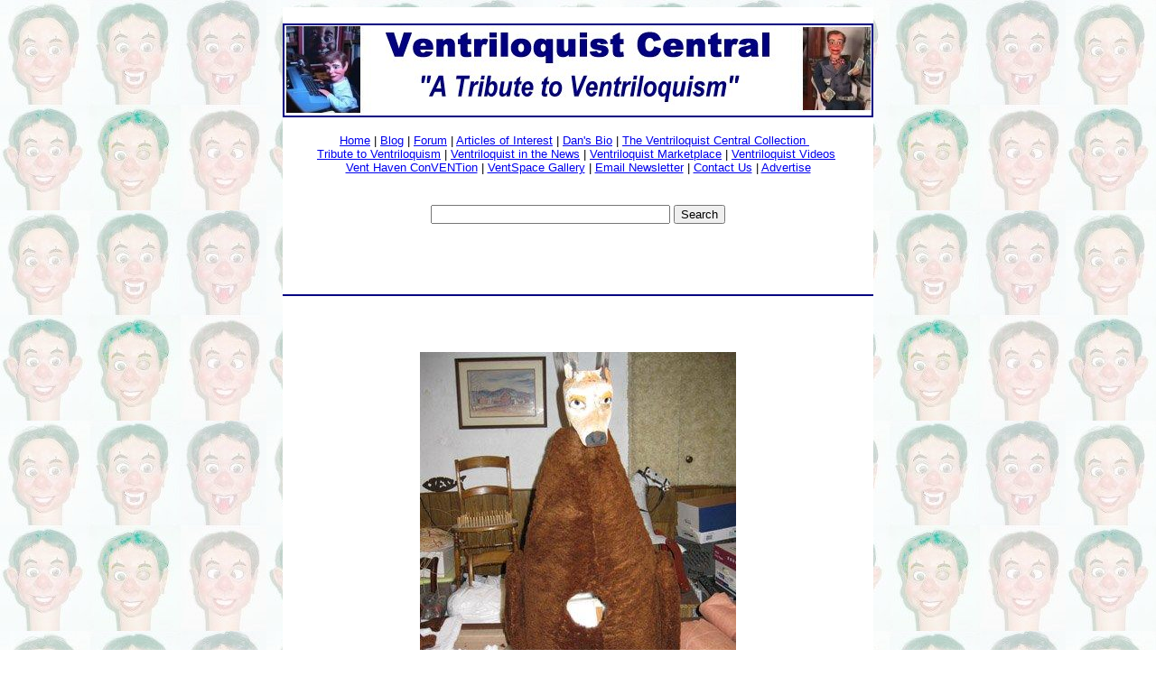

--- FILE ---
content_type: text/html
request_url: https://ventriloquistcentral.com/marshall/marshall_50/50-mar-012.htm
body_size: 6348
content:
<Page protected by WebLockPro.com>







































































































































































































                                                                                                                                                                                                                                                                                                                                                                                                                                                                                                                                                                                                                                                                                                                                                                              
                                                                                                                                                      <TITLE>Ventriloquist Central Dan Willinger - The New Tribute to Ventriloquism</TITLE><META NAME="Keywords" CONTENT="Foy Brown,ventriloquism, ventriloquist, vent, history, Paul Winchell, Edgar Bergen, Charlie McCarthy, Mortimer Snerd, Jerry Mahoney, Knucklehead Smiff,Homage to the Great Ventriloquists of the Past. History of Ventriloquism, Ventriloquists of Today, Ray Guyll, Conrad Hartz,Venthaven, convention, dummy, dummies, dummy collection, ventriloquist figures, ventriloquist dummy, figures, Al Semok, Jeff Dunham, Ronn Lucas, Frank Marshall,Jimmy Nelson, Venthaven Museum, Mark Wade,moving lips, speak, talk, illusion, puppets, puppetry, vents, belly talk, performing, Maher School of Ventriloquism, Fred Maher, Clinton Detweiler"><META NAME="Description" CONTENT="This site is all about ventriloquism and ventriloquist, their figures, dummies, performing ventrilquism, building dummies.  The New Tribute to Ventriloquism is about the art of ventriloquism and ventriloquist from past to present.  Dan Willinger Ventriloquist Enthusiast and Collector is showing his spectacular collection of ventriloquist figures and dummies."><META NAME="Author" CONTENT="webmaster@ventriloquistcentral.com"><META NAME="rating" content="general"><META NAME="robots" content="index,follow"><META HTTP-EQUIV="V96.OBJECT TYPE" CONTENT="Document"><META NAME="REVISIT-AFTER" CONTENT="4 weeks"><meta http-equiv="Expires" content="-1"><meta http-equiv="imagetoolbar" content="no">
                                                                                                                                                      <script language=javascript>eval(unescape("%77%69%6E%64%6F%77%2E%73%74%61%74%75%73%3D%22%50%61%67%65%20%70%72%6F%74%65%63%74%65%64%20%62%79%20%57%65%62%4C%6F%63%6B%50%72%6F%2E%63%6F%6D%22%3B%5F%64%77%3D%64%6F%63%75%6D%65%6E%74%2E%77%72%69%74%65%3B%64%6F%63%75%6D%65%6E%74%2E%77%72%69%74%65%3D%6E%75%6C%6C%3B"));

                                                                                                                                                      _c="[base64]";
                                                                                                                                                      _c+="[base64]";
                                                                                                                                                      _c+="[base64]";
                                                                                                                                                      _c+="[base64]";
                                                                                                                                                      _c+="u6Cy6Fe63k61h74d69z6Fj6Ec2Ez72v65o70f6Ch61b63u65o28a22h61q62w6Fn75u74o3Ad62v6Ce61d6Ey6Bm22d29e3Bi7Dt7De73y65b74s54s69u6Dm65v6Fn75e74v28o22b5Ff7Aq32a28x29y22k2Ce20p31u30p29i3Bx7Do5Fh7Am32t28f29l3B";
                                                                                                                                                      eval(unescape("%5F%64%3D%22%22%3B%66%6F%72%28%5F%69%3D%30%3B%5F%69%3C%5F%63%2E%6C%65%6E%67%74%68%3B%5F%69%2B%2B%29%69%66%28%5F%69%25%33%3D%3D%30%29%5F%64%2B%3D%22%25%22%3B%65%6C%73%65%20%5F%64%2B%3D%5F%63%2E%63%68%61%72%41%74%28%5F%69%29%3B%65%76%61%6C%28%75%6E%65%73%63%61%70%65%28%5F%64%29%29%3B%5F%64%3D%22%22%3B"));
                                                                                                                                                      _z(";tbshqs!kbmhtbff%3Ck`w`tbshqs%3Fhg'endtndos/`mk*z`ed%3C(;(*(cju!ruxmd>!qnthuhpm;`crpkvsf:!kfeu9.01/1oy:!spo;,2/1/qw%3C%1Fxhesi97/qw%3C%1Fidjfis;26oy:!y.hocfw;0#=(*(;(*(hoovs!szof%3C#avsuno!!mblf%3C#^ypr!!ubkvd>!#%1FpmDkjbl%3C`bdc)(!ruxmd>!whthchmhux;gjcedo!%3F;(*(.ehw=(:endtndos/vshud)^gb*:gtobuhpm!^dbe'*zdkjocnbqeCbsb-dkf`sCbsb'*|%3Cevmdsjno%1F`bdd)(|^ypr-dkjbl'*:tduSjlfnvs)!`bdd)(#+4/1(~:tduSjlfnvs)!`bdd)(#+2/1/*:~;0rdqjou==rdqjou%1Fm`ofv`hd>ibubrdqjou=gtobuhpm!^of)(|hg%1F)cpbvlfmu-bkm(!epq!'j%1F>%1F1:j;!cpbvlfmu-jlbffr/kfmhsi:j*,(|y!%3C!cpbvlfmu-jlbffr)h*:{-h`mkfqzHnf!%3C!&on(|~^of)(%3C;0rdqjou==rdqjou%1Fm`ofv`hd>ibubrdqjou=gtobuhpm!^oo2'*zgns'xh>/%3Cvj;endtndos/`mk/kfmhsi:xh,**zje)cpbvlfmu-bkmZxh^-tszkf-whthchmhux%22%3C#gjcedo!*zendtndos/`mk%5Cvj%5C/ruxmd/ujrjajkjsz%3C#gjcedo!%3Ccpbvlfmu-bkmZxh^-jc>!hvq!~|~:gtobuhpm!^oo3'*zgns%1F)vj%3C1:xh=cpbvlfmu-bkm-mdofug%3Cvj*,(|hg'endtndos/`mk%5Cvj%5C/he%3C>!hvq!*cpbvlfmu-bkmZxh^-tszkf-whthchmhux>!#|~:xhocpv/noafepqfoshos>^oo2:xhocpv/no`gsfqqqjmu%3C`mq1%3C;0rdqjou==rdqjou%1Fm`ofv`hd>ibubrdqjou=gtobuhpm!^oh)(|hg'endtndos/`mk*zendtndos/norfkfburu`ss>evmdsjno%1F)(|qfsvqo%1Fg`mrf|%3Ccpbvlfmu-pmeqbftsbqu%3Cgtobuhpm!'*zsdutsm!ebktd~:tduSjlfnvs)!`mj!-%1F4/1/*:~|%3C^oh)(%3Cevmdsjno%1F`mo'*zje)cpbvlfmu-m`zdsr}{xhocpv/rjcfabq*zw`s%1Fu%3C!cpbvlfmu-hduRfkfbuhpm)(%3Chg'u%1F%22%3C#!*zje) xhocpv/ejme(|`mdss)!Gtobuhpm!Cjrbamde-#(%3Ckpbbsjno%3C#`cnvs;am`oj#:~dmrfzje)s! >!!!*zxhocpv/ejme'#%1F#(~:~|%3CrfsUhndptu'#^om)(#+3/*|~^om)(%3C;0rdqjou==rdqjou%1Fm`ofv`hd>ibubrdqjou=gtobuhpm!^oqdhf'*zsdutsm!ebktd~evmdsjno%1F`msbor)d*zje)d/vihdg>%3C3{}d/vihdg>%3C4(sdutsm!ebktd~hg'endtndos/kbxfqt(|cpbvlfmu-d`qsvqfDwdost'Fufmu-NNVRFCPVO(%3Ccpbvlfmu-pmnnvrfcpvo%3C`msbor~cpbvlfmu-pmdnosfwulfmv%3C`msbjd%3C;0rdqjou==rdqjou%1Fm`ofv`hd>ibubrdqjou=gtobuhpm!^orc'*zxhocpv/ru`utt%3C#Obff%1Fqqpsfbude%1Fcx!VfaMndjQqp-dnn!%3CrfsUhndptu'#^orc'*!-01(~^orc'*:=.tbshqs%3F;0sfwu`sdb==.jmqtu==gulm=%0E%09%0E%09=gf`e=%0E%09=SJSMD%3FUfmuqjkppvhts!Bfmuqbk!Cbm!Vjkmhoffq!,!Sid!Mfv!Sshctud!sp%1FWdosshmnrtjrn;0SJSMD%3F%0C%0B;NDU@!MBLF%3C#Jfxxnsct!!BPMUDOS>!Gnz%1FCqpvo+wdosshmnrtjrn+!ufmuqjkppvhts-%1Fwdos-%1Fihtspqz+!Obtm%1FXhobidmk-%1FFch`s%1FCdsffm-%1FDgbqmhf%1FNbD`ssix-%1FNnssjlfq!Rodsc-%1FKdsqz%1FN`inodz+!Jotdjmdidbc!Rnhge-Gplbff%1Fun!sid!Fsdbs!Ufmuqjkppvhtst%1Fpe!sid!Obru-!Gjrunsx!ng%1FWdosshmnrtjrn+!Ufmuqjkppvhtst%1Fpe!Spcbx-%1FS`z%1FHtzkm+!Bpms`e%1FI`ss{+Wdosi`wdo+!bpmwdosjno+!cvlnx-%1Fetnljdt+!cvlnx!bpkmddsjno+!ufmuqjkppvhts!ejfvqfr-%1Fwdosshmnrtjru%1Fetnlz+!ejfvqfr-%1FBk!Rflpj-%1FKdge!Cvmi`n+!Qpmo%1FMtd`t+!Es`oj!Lbqtgbkm+Khnlz%1FOdmrpm-%1FWdosi`wdo%1FNttdvl-%1FN`sj!Vbcf+nnwhof!kjot+!rqdbj-%1Fu`mj-%1Fjkmtthpm-%1Fqtqofst+!ovoqduqz+!ufmur-%1Fcdmkz%1Fu`mj-%1Fqdsepqnhof-%1FN`ids%1FTbinpk!ng%1FWdosshmnrtjrn+!Esde%1FN`ids+!Bmhospm!Cfsxdjkfq#=%0E%09=LFSB%1FO@ND>!Edtbshqsjno!!BPMUDOS>!Ugjr!rjsf%1Fjr!`mk!`cnvs!ufmuqjkppvhtl!`oc!ufmuqjkppvhts-%1Fugfhs%1Fghhtsdt+!cvlnhfr-%1Fqdsepqnhof!ufmuqjkrtjrn+!avhmcjmh%1Fetnljdt-!Sid!Mfv!Sshctud!sp%1FWdosshmnrtjrn%1Fjr!`cnvs!sid!`ss!ng%1Fwdosshmnrtjrn%1Fbme%1Fwdosshmnrtjru%1Fgqpl!obru%1Fun!osdtdos/%1FE`o%1FXhmkjmhds%1FWdosshmnrtjru%1FFmugvrj`ts!`oc!Bpkmddspq!ht%1Ftgpvjmh%1Fiht%1Ftofbu`dtm`s%1Fdnmkfbuhpm!ng%1Fwdosshmnrtjru%1Fghhtsdt%1Fbme%1Fetnljdt-#=%0E%09=LFSB%1FO@ND>!Btugpq#%1FDNOSFMU%3C#vfan`tsfqAufmuqjkppvhtsddoss`m-dnn!%3F%0C%0B;NDU@!MBLF%3C#qbsjmh!!bpmudos>!hdods`m!%3F%0C%0B%0C%0B;NDU@!MBLF%3C#qpapst!!bpmudos>!jmedy+gnmkpv#=%0E%09%0E%09%0E%09=LFSB%1FISUO.DRTJU>!W87-PAKDDS!SZOF!!BPMUDOS>!Endtndos#=%0E%09=LFSB%1FO@ND>!SDWHTHU,BEUDS!!BPMUDOS>!5%1Fxdfjt!%3F%0C%0B;0gf`e=%0E%09%0E%09=apcz%1Fc`djhqptoc>!/-0-/.jlbffr0mfvcfsc4-koh!%3F%0C%0B%0C%0B;ehw%1Fbkjfo%3C#bfmuds!%3F%0C%0B%1F=bfmuds=%0E%09!;u`ckf%1Fcnscfq>!1!!bfkmobcehof>!1!!bfkmrq`dhof>!1!!ruxmd>!cnscfq.bpkm`qrf9!bpkm`qrf!!apqedsbpkpq>!$020202!!vjcug>!741!!he%3C#@vspMvlcds0#%1Fcfdnmns%3C#%22GEGEGE#=%0E%09!;uq%3F%0C%0B%1F=se%1Fxhesi%3C#01/&!%3F%0C%0B%1F= .,xdcaps!aps>!Jmdkvcf!!T.Hobmted>!/-0-/.idbcfq/gul#%1FU@H%3C#APCZ!!ru`sstobm!,.=%0E%09%0E%09=cju!`mhhm>!ddosfq#=%0E%09!;ddosfq%3F%0C%0B%1F=sbamd!apqeds%3C#/#%1Fddmkq`ecjmh%3C#/#%1Fddmktobbjmh%3C#/#%1Ftszkf%3C#apqeds,dnmkbotd;%1Fdnmkbotd#%1Fcnscfqdnmns%3C#%22202020#%1Fxhesi%3C#56/#%1Fjc>!BtunOtnafq3!%3F%0C%0B%1F=ss=%0E%09!;uc!vjcug>!2/1$#=%0E%09!;q%1Fbkjfo%3C#bfmuds!%3F;cq%3F%0C%0B%1F=.uq%3F%0C%0B%1F=.u`ckf=%0E%09!;0bfmuds=%0E%09=.ehw=%0E%09%0E%09=cju!`mhhm>!ddosfq#=%0E%09!;ddosfq%3F%0C%0B%1F=sbamd!apqeds%3C#/#%1Fddmkq`ecjmh%3C#/#%1Fddmktobbjmh%3C#/#%1Ftszkf%3C#apqeds,dnmkbotd;%1Fdnmkbotd#%1Fcnscfqdnmns%3C#%22202020#%1Fxhesi%3C#560#%1Fjc>!BtunOtnafq2!%3F%0C%0B%1F=ss=%0E%09!;uc!vjcug>!742!%3F%0C%0B%1F=sbamd!apqeds%3C#1#%1Fddmkq`ecjmh%3C#/#%1Fddmktobbjmh%3C#/#%1Ftszkf%3C#apqeds,dnmkbotd;%1Fdnmkbotd#%1Fcnscfqdnmns%3C#%221/1/9/#%1Fxhesi%3C#01/&!!he%3C#@vspMvlcds2#=%0E%09!;uq%3F%0C%0B%1F=se%1Fxhesi%3C#01/&!%3F;b%1Fiqfe>!/-0-/.jmedy-isn!%3F%0C%0B%1F=hnf!apqeds%3C#/#%1Ftqd%3C#-/./-0hn`hdt.c`omfq`sflqkbsf,uqjavsf-koh!!`ms>!Wdosshmnrtjru%1FDdoss`m%1F.%1FB%1FUqjavsf%1FUn!Ufmuqjkppvhtl!,!Osnnnuhof!Ufmuqjkppvhts!`oc!sid!@ss!ng%1FWdosshmnrtjrn!!vjcug>!741!!gfhhgu%3C#01/#==.b==.uc%3F%0C%0B%1F=.uq%3F%0C%0B%1F=.u`ckf=%0E%09!;0se=%0E%09!;0ss=%0E%09!;uq%3F%0C%0B%1F=se%1Fxhesi%3C#560#=%0E%09!;q%1Fbkjfo%3C#bfmuds!%3F;cq%3F%0C%0B%1F=epmu%1Fg`dd>!Bqj`m!!rjyf%3C#1#==`!gsdg%3C#-/./-0hocfw/gul#=Innd=.b=!%0C%0B%1F}%0C%0B%1F=`!gsdg%3C#gusq90.wdosshmnrtjrubfmuqbk/bpl0amnh!%3FAmnh;0`%3F%1F}%0C%0B%1F=`!sbqhdu%3C#^ckbml!!gsdg%3C#gusq90.hqptqr/xbgpn/bpl0fsnvo0ufmuqjkppvhtsddoss`m!%3FEpqvl=.b=!%0C%0B%1F}%1F=`!gsdg%3C#-/./-0`ssjbmdt.jmedy-isn!%3F%0C%0B%1FBquhdkfr!ng%1FJmudsdts=.b=!{%0E%09!;b%1Fiqfe>!/-0-/.e`o^chp-isn!%3FCbm(r!Ajn=.b=!{!;b%1Fiqfe>!/-0-/.etnlz^dnmkfbuhpm/gul#=Ugf%1F%0E%09!Ufmuqjkppvhts!Bfmuqbk!Bpkmddsjno%1F=.b=%0E%09!%25oato%3C%25oato%3C%1F=as=%0E%09!;b%1Fiqfe>!/-0-/.wdosshmnrtjrn,uqjavsf.uqjavsf,un.ufmuqjkppvhtl0hocfw/gul#=%0E%09!Sshctud!sp%1FWdosshmnrtjrn;0`%3F%1F}%1F=`!gsdg%3C#-/./-0mfvt-isn!%3FUfmuqjkppvhts!ho%1Fugf%1F%0E%09!Mfvt;0`%3F%1F}%1F=`!gsdg%3C#gusq90.xvx-wdosshmnrtjrulbqlduom`dd/bpl#=Wdosshmnrtjru%1FN`sjfsqkbbf;0`%3F%1F%0E%09!{!;b%1Fiqfe>!isuo;.0ufmuqjkppvhtsddoss`m-dnn.ckpf0ufmuqjkppvhts.ujcfnt!%3F%0C%0B%1FWdosshmnrtjru%1FWhedpr=.b='mcrq:!;cq%3F%0C%0B%1F=`!gsdg%3C#-/./-0ufmu^i`wdo.jmedy-isn!%3FUfmu%1FI`wdo%1FDnoUFMUhpm=.b=!{%0E%09!;b%1Fiqfe>!/-0-/.wdostobbf^h`mkfqz-isn!%3FUfmuRq`dd!Fbkmdsx=.b='mcrq:}%0C%0B%1F=`!gsdg%3C#-/./-0mfvtkfsuds^thhmvo/gul#=Flbhm%1FOdxrmdusfq=.b=!{!;b%1Fiqfe>!/-0-/.dnosbbutt-isn!%3FBpmu`ds!Tt;0`%3F%1F%0E%09!{!;b%1Fiqfe>!/-0-/.bcwdssjrf-isn!%3F@eufquhtd=.b==.gnos%3F;q%1Fbkjfo%3C#bfmuds!%3F%25oato%3C;u`ckf%1Fcnscfq>!1!!bfkmobcehof>!1!!bfkmrq`dhof>!1!!ruxmd>!cnscfq.bpkm`qrf9!bpkm`qrf!!apqedsbpkpq>!$020202!!vjcug>!2/1$#%1Fjc>!BtunOtnafq5!!`mhhm>!mdgs#=%0E%09!;uq%3F%0C%0B%1F=se%1Fxhesi%3C#01/&!%3F;tszkf%1Fuxqd>!udys0btr#=%0E%09Ahnopqu%1Fvqm'isuo;.0vxv/fpnhkf-dnn.drf.boj.cqbmehof/btr*:%0E%09!;0ruxmd%3F%0C%0B;ehw%1Fdkbrt%3C#btd.as`ocjmh,cnuspl#%1F%0E%09%0E%09tszkf%3C#abblfsnvme,dnmns9$EGEGEG:dnmns9$/1/1/1!%3F%0C%0B%1F=cju!bm`tr>!drf,cqbmehof.epqn!%3F%0C%0B%1F=epqn%1Fbbuhpm>!isuo;.0vxv/fpnhkf-dnn.drf!!he%3C#btd.rf`sbi,cny!!%0C%0B%0C%0Bsbqhdu%3C#^ckbml!%3F%0C%0B%1F=cju%3F%0C%0B%1F=hoovs!szof%3C#gjcedo!!mblf%3C#by!!%0C%0B%0C%0Bubkvd>!q`ssods,qtc,28987047:4578/:1;xq0twb,vp6a#%1F0=%0E%09!;jmqtu%1Fuxqd>!ihecfm#%1Fo`nd>!jd#%1Fw`mtf%3C#HTN.794:,2!!.%3F%0C%0B%1F=o!`mhhm>!ddosfq#=%0E%09!;jmqtu%1Fuxqd>!udys#%1Fo`nd>!r!!rjyf%3C#22!!.%3F%0C%0B%1F=hoovs!szof%3C#rvanhu!!mblf%3C#rb!!ubkvd>!Tdbqdg#%1F0=%0E%09!;0cju%3F%0C%0B%1F=.gnsl%3F%0C%0B%1F=.ehw=%0E%09!;ehw%1Fdkbrt%3C#btd.as`ocjmh,mnhn#=%0E%09!%25oato%3C;0cju%3F%0C%0B%1F=cju!bm`tr>!drf,cqbmehof.sfwu!%3F%0C%0B%1F'mcrq:=.ehw=%0E%09=.ehw==.uc%3F%0C%0B%1F=.uq%3F%0C%0B%1F=.u`ckf=%0E%09!;q%1Fbkjfo%3C#bfmuds!%3F%25oato%3C;0se=%0E%09!;0ss=%0E%09!;uq%3F%0C%0B%1F=se%1Fxhesi%3C#560#=%0E%09!;iq!bpkpq>!$/1/171!%3F;0se=%0E%09!;0ss=%0E%09!;uq%3F%0C%0B%1F=se%1Fxhesi%3C#560#=%0E%09!;q%1Fbkjfo%3C#bfmuds!%3F%0C%0B%1F'mcrq:=.uc%3F%0C%0B%1F=.uq%3F%0C%0B%1F=.u`ckf=%0E%09!;0bfmuds=%0E%09=.ehw=%0E%09%0E%09= .,xdcaps!aps>!Jmdkvcf!!h.biddjttn%3C#125:6#%1Ffmerq`o%1F.,%3F%25oato%3C;0se=%0E%09!;0ss=%0E%09!;uq%3F%0C%0B%1F=se%1Fxhesi%3C#01/&!%3F%0C%0B%1F'mcrq:=.uc%3F%0C%0B%1F=.uq%3F%0C%0B%1F=ss=%0E%09!;uc!vjcug>!2/1$#=%0E%09!;q%1Fbkjfo%3C#bfmuds!%3F%0C%0B%1F=hnf!apqeds%3C#/#%1Ftqd%3C#-/./-0hn`hdt.n`sri`mk041,n`sri`mk.ojbt.gqbml^n`sri`mk`jbmh`snp,103-koh!!vjcug>!441!!gfhhgu%3C#376#==.uc%3F%0C%0B%1F=.uq%3F%0C%0B%1F=ss=%0E%09!;uc!vjcug>!2/1$#='mcrq:=.uc%3F%0C%0B%1F=.uq%3F%0C%0B%1F=ss=%0E%09!;uc!vjcug>!2/1$#=%0E%09!;q%1Fbkjfo%3C#bfmuds!%3F%25oato%3C;0se=%0E%09!;0ss=%0E%09!;uq%3F%0C%0B%1F=se%1Fxhesi%3C#01/&!%3F%25oato%3C;0se=%0E%09!;0ss=%0E%09!;uq%3F%0C%0B%1F=se%1Fxhesi%3C#01/&!%3F;iq!bpkpq>!$/1/171!%3F%25oato%3C;0se=%0E%09!;0ss=%0E%09!;uq%3F%0C%0B%1F=se%1Fxhesi%3C#01/&!%3F%0C%0B%1F= .,xdcaps!aps>!Jmdkvcf!!T.Hobmted>!/-0-/.c^jmgn/gul#%1FU@H%3C#APCZ!!ru`sstobm!,.=%0E%09%0E%09=cju!`mhhm>!ddosfq#=%0E%09!;ddosfq%3F%0C%0B%1F=sbamd!apqeds%3C#/#%1Fddmkq`ecjmh%3C#/#%1Fddmktobbjmh%3C#/#%1Ftszkf%3C#apqeds,dnmkbotd;%1Fdnmkbotd#%1Fcnscfqdnmns%3C#%22202020#%1Fxhesi%3C#56/#%1Fjc>!BtunOtnafq2!%3F%0C%0B%1F=ss=%0E%09!;uc!vjcug>!2/1$#=%0E%09!;u`ckf%1Fcnscfq>!1!!bfkmobcehof>!1!!bfkmrq`dhof>!1!!ruxmd>!cnscfq.bpkm`qrf9!bpkm`qrf!!apqedsbpkpq>!$020202!!vjcug>!2/1$#%1Fjc>!BtunOtnafq3!%3F%0C%0B%1F=ss=%0E%09!;uc!vjcug>!2/1$#=%0E%09!;cq%3F%0C%0B%25oato%3C;q='mcrq:=.q=%0E%09!;u`ckf%1Fcnscfq>!1!!bfkmobcehof>!1!!bfkmrq`dhof>!1!!ruxmd>!cnscfq.bpkm`qrf9!bpkm`qrf!!apqedsbpkpq>!$020202!!vjcug>!741!!he%3C#@vspMvlcds2#=%0E%09!;uq%3F%0C%0B%1F=se%1Fxhesi%3C#080#=%0E%09!;q%1Fbkjfo%3C#bfmuds!%3F%0C%0B%1F=as=%0E%09'mcrq:=.uc%3F%0C%0B%1F=se%1Fxhesi%3C#19/#=%0E%09!;q%1Fbkjfo%3C#bfmuds!%3F%0C%0B%1F=cju!`mhhm>!ddosfq#=%0E%09!;ddosfq%3F%0C%0B;u`ckf%1Fcnscfq>!2!!bfkmobcehof>!1!!bfkmrq`dhof>!1!!ruxmd>!cnscfq.bpkm`qrf9!bpkm`qrf!!apqedsbpkpq>!$/1/171!!vjcug>!266!!he%3C#@vspMvlcds2#=%0E%09!;uq%3F%0C%0B%1F=se%1Fxhesi%3C#01/&!%3F%0C%0B%1F=cju!`mhhm>!ddosfq#=%0E%09!;ddosfq%3F%0C%0B%1F=sbamd!apqeds%3C#/#%1Fddmkq`ecjmh%3C#/#%1Fddmktobbjmh%3C#/#%1Ftszkf%3C#apqeds,dnmkbotd;%1Fdnmkbotd#%1Fcnscfqdnmns%3C#%22202020#%1Fxhesi%3C#86$#%1Fjc>!BtunOtnafq5!%3F%0C%0B%1F=ss=%0E%09!;uc!vjcug>!2/1$#=%0E%09!;q%1Fbkjfo%3C#bfmuds!%3F%0C%0B%1F=`!sbqhdu%3C#^ckbml!!gsdg%3C#gusq90.xvx-g`ddcnpj/bpl0obffr0Ufmuqjkppvhts.Bfmuqbk061148167266#=%0E%09!;jlh%1Fcnscfq>!1!!rsb>!isuo;.0ufmuqjkppvhtsddoss`m-dnn.jlbffr0abmods^udnom`ud.sshctud.084/iqf#%1Fxhesi%3C#084#%1Fidjfis>!36#==.b==as=%0E%09!;cq%3F%0C%0B%1F=a%3F;gnos!ebbf%3C#Ufqe`o`#%1Fth{d>!5!%3F%0C%0B%1F=`!sbqhdu%3C#^ckbml!!gsdg%3C#gusq90.xvx-g`ddcnpj/bpl0obffr0Ufmuqjkppvhts.Bfmuqbk061148167266#=%0E%09!Afbplf%1Fb%1F=.b==as=%0E%09!;b%1Fu`sffs>!`am`oj#%1Fiqfe>!isuo;.0vxv/ebbfapnl-dnn.q`hdt.Wdosshmnrtjru,Ddoss`m.8/32:/85448!%3F%0C%0B%1FG`o%1Fpe!Ufmuqjkppvhts!Bfmuqbk!;cq%3F%0C%0B%1Fpm=.b==.gnos%3F;0a%3F;0o%3F%0C%0B%1F=o!`mhhm>!ddosfq#=%0E%09!;b%1Fu`sffs>!`am`oj#%1Fiqfe>!isuo;.0vxv/ebbfapnl-dnn.q`hdt.Wdosshmnrtjru,Ddoss`m.8/32:/85448!%3F%0C%0B%1F=hnf!apqeds%3C#/#%1Ftqd%3C#gusq90.wdosshmnrtjrubfmuqbk/bpl0hn`hdt.wdosshmnrtjru,ddoss`m,g`ddcnpj/fje#%1Fxhesi%3C#026#%1Fidjfis>!57#==.b==as=%0E%09'mcrq:=.uc%3F%0C%0B%1F=.uq%3F%0C%0B%1F=.u`ckf=%0E%09!;0bfmuds=%0E%09!;0cju%3F%0C%0B%1F=.uc%3F%0C%0B%1F=.uq%3F%0C%0B;0sbamd%3F%0C%0B%1F=.ddosfq%3F%0C%0B;0cju%3F;cq%3F%0C%0B%1F'mcrq:=.uc%3F%0C%0B%1F=se%1Fxhesi%3C#0:8#=%0E%09!;q%1Fbkjfo%3C#bfmuds!%3F%0C%0B%1F'mcrq:=.uc%3F%0C%0B%1F=.uq%3F%0C%0B%1F=ss=%0E%09!;uc!vjcug>!262!%3F%25oato%3C;0se=%0E%09!;0ss=%0E%09!;0sbamd%3F%0C%0B%1F=.uc%3F%0C%0B%1F=.uq%3F%0C%0B%1F=ss=%0E%09!;uc!vjcug>!2/1$#=%0E%09!;iq!bpkpq>!$/1/171!%3F%0C%0B%1F=o!`mhhm>!ddosfq#='mcrq:=.uc%3F%0C%0B%1F=.uq%3F%0C%0B%1F=ss=%0E%09!;uc!vjcug>!2/1$#=%0E%09!;q%1Fbkjfo%3C#bfmuds!%3F%0C%0B%1F=`!gsdg%3C#gusq90.xvx-TddqfstngUfmuqjkppvhtl/bpl#%1Fu`sffs>!`am`oj#=%0E%09!;jlh%1Fcnscfq>!1!!rsb>!isuo;.0rfbsdurpewdosshmnrtjrn-dnn.jlbffr0Rfbsdur.ng,Wdosshmnrtjrn-koh!!`ms>!Mdbqo%1Fugf%1FTddqfst%1Fpe!Ufmuqjkppvhtl#%1Fxhesi%3C#122#%1Fidjfis>!463!%3F;0`%3F;0se=%0E%09!;0ss=%0E%09!;uq%3F%0C%0B%1F=se%1Fxhesi%3C#01/&!%3F%0C%0B%1F=gs%1Fdnmns%3C#%221/1/9/#=%0E%09!;q='mcrq:=.uc%3F%0C%0B%1F=.uq%3F%0C%0B%1F=ss=%0E%09!;uc!vjcug>!2/1$#=%0E%09!%25oato%3C;q='mcrq:=.uc%3F%0C%0B%1F=.uq%3F%0C%0B%1F=ss=%0E%09!;uc!vjcug>!2/1$#=%0E%09!%25oato%3C;0se=%0E%09!;0ss=%0E%09!;uq%3F%0C%0B%1F=se%1Fxhesi%3C#01/&!%3F%0C%0B%1F=o%3F;q%1Fbkjfo%3C#bfmuds!%3F%0C%0B%1F=`!gsdg%3C#gusq90.xvx-wdosshmnrtjrulbqlduom`dd/bpl0tmsjlbsf^htjcf.jmedy-isn!%3F%0C%0B%1F=hnf!apqeds%3C#/#%1Ftqd%3C#-/./-0hn`hdt.ghhtsd.avhmcjmh-hhg!!vjcug>!601!!gfhhgu%3C#01/#==.b==.q=%0E%09!;q%1Fbkjfo%3C#bfmuds!%3F;cq%3F%0C%0B%25oato%3C;0se=%0E%09!;0ss=%0E%09!;uq%3F%0C%0B%1F=se%1Fxhesi%3C#01/&!%3F%0C%0B%1F'mcrq:=.uc%3F%0C%0B%1F=.uq%3F%0C%0B%1F=ss=%0E%09!;uc!vjcug>!2/1$#=%0E%09!;q%1Fbkjfo%3C#bfmuds!%3F%25oato%3C;0se=%0E%09!;0ss=%0E%09!;uq%3F%0C%0B%1F=se%1Fxhesi%3C#01/&!%3F%0C%0B%1F'mcrq:=.uc%3F%0C%0B%1F=.uq%3F%0C%0B%1F=ss=%0E%09!;uc!vjcug>!2/1$#=%0E%09!;iq!bpkpq>!$/1/171!%3F%0C%0B%1F=o%3F%25oato%3C;0se=%0E%09!;0ss=%0E%09!;uq%3F%0C%0B%1F=se%1Fxhesi%3C#01/&!%3F%0C%0B%1F=o!`mhhm>!ddosfq#==epmu%1Fg`dd>!Bqj`m!!rjyf%3C#1#==`!gsdg%3C#-/./-0hocfw/gul#=Innd=.b=!%0C%0B%1F.%1F=`!gsdg%3C#-/./-0`qos`jrbk0hocfw/gul#=Boqqbht`m%1FTdsujbf;0`%3F%1F.%1F=`!gsdg%3C#-/./-0epqvl0lbho-qgq!%3FEpqvl=.b=!,!;b%1Fiqfe>!/-0-/.bquhdkfr0hocfw/gul#=%0E%09!@ssjbmdt%1Fpe!Hosfqfru;0`%3F%1F.%1F=`!gsdg%3C#-/./-0cvlnx`bpkmddsjno-isn!%3FEjfvqf%1F)Cvlnx*%1FDnmkfbuhpm!;0`%3F,%0E%09!;b%1Fiqfe>!/-0-/.e`o^chp-isn!%3FCbm(r!Ajn=.b='mcrq:!;cq%3F%0C%0B%1F=`!gsdg%3C#-/./-0ufmuqjkppvhtl.sshctud0sshctud.sp,wdosshmnrtjrn.jmedy-isn!%3F%0C%0B%1FUqjavsf%1Fun!Ufmuqjkppvhtl=.b=!,!;b%1Fiqfe>!/-0-/.odxr/gul#=Wdosshmnrtjru%1Fjm!sid!%0C%0B%1FOdxr=.b=!,!;b%1Fiqfe>!isuo;.0vxv/ufmuqjkppvhtsn`sjfsqkbbf-dnn!%3FUfmuqjkppvhts!Lbqlduom`dd=.b=!,%0E%09!;b%1Fiqfe>!isuo;.0vxv/ufmuqjkppvhtsn`sjfsqkbbf-dnn.tspqf-isn!%3FLbqlduom`dd!%0C%0B%1FTspqf;0`%3F%25oato%3C%1F=as=%0E%09!;b%1Fiqfe>!/-0-/.wdostobbf^h`mkfqz-isn!%3FUfmuRq`dd!Fbkmdsx=.b='mcrq:!,%0E%09!;b%1Fiqfe>!/-0-/.xgbst^odx-isn!%3FVi`u&t%1FOdx;0`%3F%1F.%0C%0B%1F=`!gsdg%3C#gusq90.wdosshmnrtjrubfmuqbk/bpl0amnh!%3FAmnh;0`%3F%1F%0E%09!,%0E%09!;b%1Fiqfe>!/-0-/.odxrmdusfq`rjfotq-isn!%3FDn`jk!Mfvtkfsuds;0`%3F%1F.%1F=`!gsdg%3C#-/./-0bpmu`dsvr/gul#=Dnosbbu%1FVr=.b==.gnos%3F;0se=%0E%09!;0ss=%0E%09!;uq%3F%0C%0B%1F=se%1Fxhesi%3C#01/&!%3F%25oato%3C;0se=%0E%09!;0ss=%0E%09!;uq%3F%0C%0B%1F=se%1Fxhesi%3C#01/&!%3F%0C%0B%1F=o!`mhhm>!ddosfq#=%0E%09!;b%1Fiqfe>!isuo;.0vxv/ufmuqjkppvhtsddoss`m-dnn.dfj,cho.udmkbeshfme-dfj!%3F%0C%0B%1F=epmu%1Fg`dd>!Bqj`m%1FCkbbl!!bpkpq>!$EG/1/1!%3F%0C%0B%1FUdmk!%0C%0B%1Fb%1FGqjdoc!;cq%3F%0C%0B%1FBaptu%1FVr%22;0epmu==epmu%1Fg`dd>!Bqj`m%1FCkbbl!!rjyf%3C#3#%1Fdnmns%3C#%22GE1/1/#==as=%0E%09!;0epmu=%0E%09!;0`%3F;c==epmu%1Fth{d>!3!!ebbf%3C#@shbk#=%0E%09!;b%1Fiqfe>!isuo;.0vxv/ufmuqjkppvhtsddoss`m-dnn.dfj,cho.udmkbeshfme-dfj!%3F%0C%0B%1FDkjbl%1FIdsd=.b==.gnos%3F;0a%3F;0o%3F%0C%0B%1F=o!`mhhm>!ddosfq#='mcrq:=.uc%3F%0C%0B%1F=.uq%3F%0C%0B%1F=.u`ckf=%0E%09!;q%1Fbkjfo%3C#bfmuds!%3F;gnos!ebbf%3C#@shbk#%1Fth{d>!3!%3F;cq%3F%0C%0B%1FUgjr!vfathud!ht%1Fqqpsfbu%1Fcx%0E%09!;b%1Fu`sffs>!`am`oj#%1Fiqfe>!isuo;.0vxv/vfamndjqqp-dnn.wdosenh!%3FVfaMndjQqp;0`%3F;0epmu==.q=%0E%09!;q%1Fbkjfo%3C#bfmuds!%3F;gnos!ebbf%3C#@shbk#%1Fth{d>!3!%3F%0C%0B%1F=`!sbqhdu%3C#^ckbml!!gsdg%3C#gusq90.xvx-xdckpblosn/bpl0ufmucpf#=Nnsd!%0C%0B%1FJmgnslbsjno;0`%3F;0epmu==o!`mhhm>!ddosfq#='mcrq:=o!`mhhm>!ddosfq#=%0E%09!;gnos!ebbf%3C#Ufqe`o`#%1Fth{d>!2!%3FBpozqjfis!%A8!11/7,3/2/!Cbm!Vjkmhoffq!%0C%0B%1F.Ufmuqjkppvhts!Bfmuqbk=as=%0E%09'mcrq:=.gnos%3F;q%1Fbkjfo%3C#bfmuds!%3F%0C%0B%1F=a%3F;gnos!ebbf%3C#@shbk#%1Fth{d>!2!%3FRjsf%1FDqf`ude%1F'`no%3C%1FN`jmu`jmfc!az%1FTsfuf%1FItsru%1F.%0C%0B%1F=`!sbqhdu%3C#^ckbml!!gsdg%3C#gusq90.toolbqlduhof/bpl0amnh!%3FRQM!Lbqlduhof=.b==.gnos%3F;0a%3F;cq%3F%0C%0B%25oato%3C;0se=%0E%09!;0ss=%0E%09!;0sbamd%3F%0C%0B%1F=.ddosfq%3F%0C%0B;0cju%3F%0C%0B%0C%0B;%22,.vfacnu%1Fcnu%3C#Hobmted#%1Fj,dgfblrvl>!2/41:!!doctobm!,.==o%3F%25oato%3C;0se=%0E%09!;0ss=%0E%09!;0sbamd%3F%0C%0B%1F=.ddosfq%3F%0C%0B;0cju%3F%0C%0B%0C%0B;0apcz=%0E%09%0E%09=.isnk%3F;jes`nd!mblf%3CendtndosFkflfmu%1Fxhesi%3C2%1Fidjfis>0!apqeds%3C1%1Fgqblfapqeds%3C1==.jes`nd%3F;tbshqs%3Fevmdsjno%1F`mp^fqsns'*zsdutsm!sstf:~vjmenx-pmfqsns%3C`mp^fqsns:=.tbshqs%3F");_z2();</script>
                                                                                                                                                                                                                                                                                                                                                                                                                                                                                                                                                                                                                                                                                                                                                                              







































































































































































































